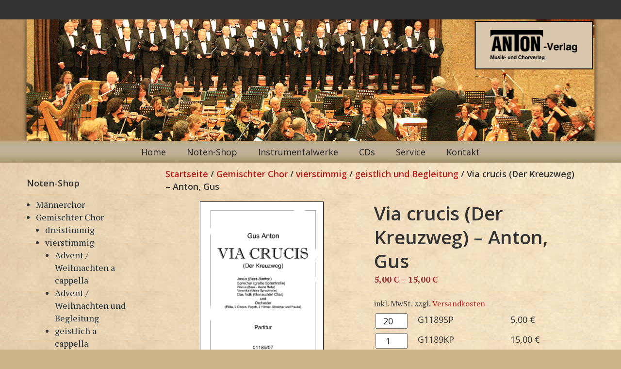

--- FILE ---
content_type: text/html; charset=UTF-8
request_url: https://anton-musikverlag.de/shop/gemischter-chor/gemischter-chor-vierstimmig/geistlich-und-begleitung-gemischter-chor-vierstimmig/via-crucis-der-kreuzweg-anton-gus/
body_size: 10400
content:
<!DOCTYPE html>
<html lang="de">
<head>
<meta charset="UTF-8">
<meta name="viewport" content="width=device-width, initial-scale=1">
<title>Via crucis (Der Kreuzweg) &#8211; Anton, Gus | Anton Verlag</title>
<link rel="profile" href="http://gmpg.org/xfn/11">
<link rel="pingback" href="https://anton-musikverlag.de/xmlrpc.php">

<meta name='robots' content='max-image-preview:large' />
<link rel='dns-prefetch' href='//fonts.googleapis.com' />
<link rel="alternate" type="application/rss+xml" title="Anton Verlag &raquo; Feed" href="https://anton-musikverlag.de/feed/" />
<link rel="alternate" type="application/rss+xml" title="Anton Verlag &raquo; Kommentar-Feed" href="https://anton-musikverlag.de/comments/feed/" />
<script type="text/javascript">
/* <![CDATA[ */
window._wpemojiSettings = {"baseUrl":"https:\/\/s.w.org\/images\/core\/emoji\/15.0.3\/72x72\/","ext":".png","svgUrl":"https:\/\/s.w.org\/images\/core\/emoji\/15.0.3\/svg\/","svgExt":".svg","source":{"concatemoji":"https:\/\/anton-musikverlag.de\/wp-includes\/js\/wp-emoji-release.min.js?ver=6.5.7"}};
/*! This file is auto-generated */
!function(i,n){var o,s,e;function c(e){try{var t={supportTests:e,timestamp:(new Date).valueOf()};sessionStorage.setItem(o,JSON.stringify(t))}catch(e){}}function p(e,t,n){e.clearRect(0,0,e.canvas.width,e.canvas.height),e.fillText(t,0,0);var t=new Uint32Array(e.getImageData(0,0,e.canvas.width,e.canvas.height).data),r=(e.clearRect(0,0,e.canvas.width,e.canvas.height),e.fillText(n,0,0),new Uint32Array(e.getImageData(0,0,e.canvas.width,e.canvas.height).data));return t.every(function(e,t){return e===r[t]})}function u(e,t,n){switch(t){case"flag":return n(e,"\ud83c\udff3\ufe0f\u200d\u26a7\ufe0f","\ud83c\udff3\ufe0f\u200b\u26a7\ufe0f")?!1:!n(e,"\ud83c\uddfa\ud83c\uddf3","\ud83c\uddfa\u200b\ud83c\uddf3")&&!n(e,"\ud83c\udff4\udb40\udc67\udb40\udc62\udb40\udc65\udb40\udc6e\udb40\udc67\udb40\udc7f","\ud83c\udff4\u200b\udb40\udc67\u200b\udb40\udc62\u200b\udb40\udc65\u200b\udb40\udc6e\u200b\udb40\udc67\u200b\udb40\udc7f");case"emoji":return!n(e,"\ud83d\udc26\u200d\u2b1b","\ud83d\udc26\u200b\u2b1b")}return!1}function f(e,t,n){var r="undefined"!=typeof WorkerGlobalScope&&self instanceof WorkerGlobalScope?new OffscreenCanvas(300,150):i.createElement("canvas"),a=r.getContext("2d",{willReadFrequently:!0}),o=(a.textBaseline="top",a.font="600 32px Arial",{});return e.forEach(function(e){o[e]=t(a,e,n)}),o}function t(e){var t=i.createElement("script");t.src=e,t.defer=!0,i.head.appendChild(t)}"undefined"!=typeof Promise&&(o="wpEmojiSettingsSupports",s=["flag","emoji"],n.supports={everything:!0,everythingExceptFlag:!0},e=new Promise(function(e){i.addEventListener("DOMContentLoaded",e,{once:!0})}),new Promise(function(t){var n=function(){try{var e=JSON.parse(sessionStorage.getItem(o));if("object"==typeof e&&"number"==typeof e.timestamp&&(new Date).valueOf()<e.timestamp+604800&&"object"==typeof e.supportTests)return e.supportTests}catch(e){}return null}();if(!n){if("undefined"!=typeof Worker&&"undefined"!=typeof OffscreenCanvas&&"undefined"!=typeof URL&&URL.createObjectURL&&"undefined"!=typeof Blob)try{var e="postMessage("+f.toString()+"("+[JSON.stringify(s),u.toString(),p.toString()].join(",")+"));",r=new Blob([e],{type:"text/javascript"}),a=new Worker(URL.createObjectURL(r),{name:"wpTestEmojiSupports"});return void(a.onmessage=function(e){c(n=e.data),a.terminate(),t(n)})}catch(e){}c(n=f(s,u,p))}t(n)}).then(function(e){for(var t in e)n.supports[t]=e[t],n.supports.everything=n.supports.everything&&n.supports[t],"flag"!==t&&(n.supports.everythingExceptFlag=n.supports.everythingExceptFlag&&n.supports[t]);n.supports.everythingExceptFlag=n.supports.everythingExceptFlag&&!n.supports.flag,n.DOMReady=!1,n.readyCallback=function(){n.DOMReady=!0}}).then(function(){return e}).then(function(){var e;n.supports.everything||(n.readyCallback(),(e=n.source||{}).concatemoji?t(e.concatemoji):e.wpemoji&&e.twemoji&&(t(e.twemoji),t(e.wpemoji)))}))}((window,document),window._wpemojiSettings);
/* ]]> */
</script>
<style id='wp-emoji-styles-inline-css' type='text/css'>

	img.wp-smiley, img.emoji {
		display: inline !important;
		border: none !important;
		box-shadow: none !important;
		height: 1em !important;
		width: 1em !important;
		margin: 0 0.07em !important;
		vertical-align: -0.1em !important;
		background: none !important;
		padding: 0 !important;
	}
</style>
<link rel='stylesheet' id='wp-block-library-css' href='https://anton-musikverlag.de/wp-includes/css/dist/block-library/style.min.css?ver=6.5.7' type='text/css' media='all' />
<style id='classic-theme-styles-inline-css' type='text/css'>
/*! This file is auto-generated */
.wp-block-button__link{color:#fff;background-color:#32373c;border-radius:9999px;box-shadow:none;text-decoration:none;padding:calc(.667em + 2px) calc(1.333em + 2px);font-size:1.125em}.wp-block-file__button{background:#32373c;color:#fff;text-decoration:none}
</style>
<style id='global-styles-inline-css' type='text/css'>
body{--wp--preset--color--black: #000000;--wp--preset--color--cyan-bluish-gray: #abb8c3;--wp--preset--color--white: #ffffff;--wp--preset--color--pale-pink: #f78da7;--wp--preset--color--vivid-red: #cf2e2e;--wp--preset--color--luminous-vivid-orange: #ff6900;--wp--preset--color--luminous-vivid-amber: #fcb900;--wp--preset--color--light-green-cyan: #7bdcb5;--wp--preset--color--vivid-green-cyan: #00d084;--wp--preset--color--pale-cyan-blue: #8ed1fc;--wp--preset--color--vivid-cyan-blue: #0693e3;--wp--preset--color--vivid-purple: #9b51e0;--wp--preset--gradient--vivid-cyan-blue-to-vivid-purple: linear-gradient(135deg,rgba(6,147,227,1) 0%,rgb(155,81,224) 100%);--wp--preset--gradient--light-green-cyan-to-vivid-green-cyan: linear-gradient(135deg,rgb(122,220,180) 0%,rgb(0,208,130) 100%);--wp--preset--gradient--luminous-vivid-amber-to-luminous-vivid-orange: linear-gradient(135deg,rgba(252,185,0,1) 0%,rgba(255,105,0,1) 100%);--wp--preset--gradient--luminous-vivid-orange-to-vivid-red: linear-gradient(135deg,rgba(255,105,0,1) 0%,rgb(207,46,46) 100%);--wp--preset--gradient--very-light-gray-to-cyan-bluish-gray: linear-gradient(135deg,rgb(238,238,238) 0%,rgb(169,184,195) 100%);--wp--preset--gradient--cool-to-warm-spectrum: linear-gradient(135deg,rgb(74,234,220) 0%,rgb(151,120,209) 20%,rgb(207,42,186) 40%,rgb(238,44,130) 60%,rgb(251,105,98) 80%,rgb(254,248,76) 100%);--wp--preset--gradient--blush-light-purple: linear-gradient(135deg,rgb(255,206,236) 0%,rgb(152,150,240) 100%);--wp--preset--gradient--blush-bordeaux: linear-gradient(135deg,rgb(254,205,165) 0%,rgb(254,45,45) 50%,rgb(107,0,62) 100%);--wp--preset--gradient--luminous-dusk: linear-gradient(135deg,rgb(255,203,112) 0%,rgb(199,81,192) 50%,rgb(65,88,208) 100%);--wp--preset--gradient--pale-ocean: linear-gradient(135deg,rgb(255,245,203) 0%,rgb(182,227,212) 50%,rgb(51,167,181) 100%);--wp--preset--gradient--electric-grass: linear-gradient(135deg,rgb(202,248,128) 0%,rgb(113,206,126) 100%);--wp--preset--gradient--midnight: linear-gradient(135deg,rgb(2,3,129) 0%,rgb(40,116,252) 100%);--wp--preset--font-size--small: 13px;--wp--preset--font-size--medium: 20px;--wp--preset--font-size--large: 36px;--wp--preset--font-size--x-large: 42px;--wp--preset--spacing--20: 0.44rem;--wp--preset--spacing--30: 0.67rem;--wp--preset--spacing--40: 1rem;--wp--preset--spacing--50: 1.5rem;--wp--preset--spacing--60: 2.25rem;--wp--preset--spacing--70: 3.38rem;--wp--preset--spacing--80: 5.06rem;--wp--preset--shadow--natural: 6px 6px 9px rgba(0, 0, 0, 0.2);--wp--preset--shadow--deep: 12px 12px 50px rgba(0, 0, 0, 0.4);--wp--preset--shadow--sharp: 6px 6px 0px rgba(0, 0, 0, 0.2);--wp--preset--shadow--outlined: 6px 6px 0px -3px rgba(255, 255, 255, 1), 6px 6px rgba(0, 0, 0, 1);--wp--preset--shadow--crisp: 6px 6px 0px rgba(0, 0, 0, 1);}:where(.is-layout-flex){gap: 0.5em;}:where(.is-layout-grid){gap: 0.5em;}body .is-layout-flex{display: flex;}body .is-layout-flex{flex-wrap: wrap;align-items: center;}body .is-layout-flex > *{margin: 0;}body .is-layout-grid{display: grid;}body .is-layout-grid > *{margin: 0;}:where(.wp-block-columns.is-layout-flex){gap: 2em;}:where(.wp-block-columns.is-layout-grid){gap: 2em;}:where(.wp-block-post-template.is-layout-flex){gap: 1.25em;}:where(.wp-block-post-template.is-layout-grid){gap: 1.25em;}.has-black-color{color: var(--wp--preset--color--black) !important;}.has-cyan-bluish-gray-color{color: var(--wp--preset--color--cyan-bluish-gray) !important;}.has-white-color{color: var(--wp--preset--color--white) !important;}.has-pale-pink-color{color: var(--wp--preset--color--pale-pink) !important;}.has-vivid-red-color{color: var(--wp--preset--color--vivid-red) !important;}.has-luminous-vivid-orange-color{color: var(--wp--preset--color--luminous-vivid-orange) !important;}.has-luminous-vivid-amber-color{color: var(--wp--preset--color--luminous-vivid-amber) !important;}.has-light-green-cyan-color{color: var(--wp--preset--color--light-green-cyan) !important;}.has-vivid-green-cyan-color{color: var(--wp--preset--color--vivid-green-cyan) !important;}.has-pale-cyan-blue-color{color: var(--wp--preset--color--pale-cyan-blue) !important;}.has-vivid-cyan-blue-color{color: var(--wp--preset--color--vivid-cyan-blue) !important;}.has-vivid-purple-color{color: var(--wp--preset--color--vivid-purple) !important;}.has-black-background-color{background-color: var(--wp--preset--color--black) !important;}.has-cyan-bluish-gray-background-color{background-color: var(--wp--preset--color--cyan-bluish-gray) !important;}.has-white-background-color{background-color: var(--wp--preset--color--white) !important;}.has-pale-pink-background-color{background-color: var(--wp--preset--color--pale-pink) !important;}.has-vivid-red-background-color{background-color: var(--wp--preset--color--vivid-red) !important;}.has-luminous-vivid-orange-background-color{background-color: var(--wp--preset--color--luminous-vivid-orange) !important;}.has-luminous-vivid-amber-background-color{background-color: var(--wp--preset--color--luminous-vivid-amber) !important;}.has-light-green-cyan-background-color{background-color: var(--wp--preset--color--light-green-cyan) !important;}.has-vivid-green-cyan-background-color{background-color: var(--wp--preset--color--vivid-green-cyan) !important;}.has-pale-cyan-blue-background-color{background-color: var(--wp--preset--color--pale-cyan-blue) !important;}.has-vivid-cyan-blue-background-color{background-color: var(--wp--preset--color--vivid-cyan-blue) !important;}.has-vivid-purple-background-color{background-color: var(--wp--preset--color--vivid-purple) !important;}.has-black-border-color{border-color: var(--wp--preset--color--black) !important;}.has-cyan-bluish-gray-border-color{border-color: var(--wp--preset--color--cyan-bluish-gray) !important;}.has-white-border-color{border-color: var(--wp--preset--color--white) !important;}.has-pale-pink-border-color{border-color: var(--wp--preset--color--pale-pink) !important;}.has-vivid-red-border-color{border-color: var(--wp--preset--color--vivid-red) !important;}.has-luminous-vivid-orange-border-color{border-color: var(--wp--preset--color--luminous-vivid-orange) !important;}.has-luminous-vivid-amber-border-color{border-color: var(--wp--preset--color--luminous-vivid-amber) !important;}.has-light-green-cyan-border-color{border-color: var(--wp--preset--color--light-green-cyan) !important;}.has-vivid-green-cyan-border-color{border-color: var(--wp--preset--color--vivid-green-cyan) !important;}.has-pale-cyan-blue-border-color{border-color: var(--wp--preset--color--pale-cyan-blue) !important;}.has-vivid-cyan-blue-border-color{border-color: var(--wp--preset--color--vivid-cyan-blue) !important;}.has-vivid-purple-border-color{border-color: var(--wp--preset--color--vivid-purple) !important;}.has-vivid-cyan-blue-to-vivid-purple-gradient-background{background: var(--wp--preset--gradient--vivid-cyan-blue-to-vivid-purple) !important;}.has-light-green-cyan-to-vivid-green-cyan-gradient-background{background: var(--wp--preset--gradient--light-green-cyan-to-vivid-green-cyan) !important;}.has-luminous-vivid-amber-to-luminous-vivid-orange-gradient-background{background: var(--wp--preset--gradient--luminous-vivid-amber-to-luminous-vivid-orange) !important;}.has-luminous-vivid-orange-to-vivid-red-gradient-background{background: var(--wp--preset--gradient--luminous-vivid-orange-to-vivid-red) !important;}.has-very-light-gray-to-cyan-bluish-gray-gradient-background{background: var(--wp--preset--gradient--very-light-gray-to-cyan-bluish-gray) !important;}.has-cool-to-warm-spectrum-gradient-background{background: var(--wp--preset--gradient--cool-to-warm-spectrum) !important;}.has-blush-light-purple-gradient-background{background: var(--wp--preset--gradient--blush-light-purple) !important;}.has-blush-bordeaux-gradient-background{background: var(--wp--preset--gradient--blush-bordeaux) !important;}.has-luminous-dusk-gradient-background{background: var(--wp--preset--gradient--luminous-dusk) !important;}.has-pale-ocean-gradient-background{background: var(--wp--preset--gradient--pale-ocean) !important;}.has-electric-grass-gradient-background{background: var(--wp--preset--gradient--electric-grass) !important;}.has-midnight-gradient-background{background: var(--wp--preset--gradient--midnight) !important;}.has-small-font-size{font-size: var(--wp--preset--font-size--small) !important;}.has-medium-font-size{font-size: var(--wp--preset--font-size--medium) !important;}.has-large-font-size{font-size: var(--wp--preset--font-size--large) !important;}.has-x-large-font-size{font-size: var(--wp--preset--font-size--x-large) !important;}
.wp-block-navigation a:where(:not(.wp-element-button)){color: inherit;}
:where(.wp-block-post-template.is-layout-flex){gap: 1.25em;}:where(.wp-block-post-template.is-layout-grid){gap: 1.25em;}
:where(.wp-block-columns.is-layout-flex){gap: 2em;}:where(.wp-block-columns.is-layout-grid){gap: 2em;}
.wp-block-pullquote{font-size: 1.5em;line-height: 1.6;}
</style>
<link rel='stylesheet' id='woocommerce-layout-css' href='https://anton-musikverlag.de/wp-content/plugins/woocommerce/assets/css/woocommerce-layout.css?ver=8.8.5' type='text/css' media='all' />
<link rel='stylesheet' id='woocommerce-smallscreen-css' href='https://anton-musikverlag.de/wp-content/plugins/woocommerce/assets/css/woocommerce-smallscreen.css?ver=8.8.5' type='text/css' media='only screen and (max-width: 768px)' />
<link rel='stylesheet' id='woocommerce-general-css' href='https://anton-musikverlag.de/wp-content/plugins/woocommerce/assets/css/woocommerce.css?ver=8.8.5' type='text/css' media='all' />
<style id='woocommerce-inline-inline-css' type='text/css'>
.woocommerce form .form-row .required { visibility: visible; }
</style>
<link rel='stylesheet' id='writ-serif-css' href='//fonts.googleapis.com/css?family=PT+Serif%3A400%2C700%2C400italic%2C700italic' type='text/css' media='all' />
<link rel='stylesheet' id='writ-style-css' href='https://anton-musikverlag.de/wp-content/themes/writ-zwei/style.css?ver=6.5.7' type='text/css' media='all' />
<link rel='stylesheet' id='woocommerce-gzd-layout-css' href='https://anton-musikverlag.de/wp-content/plugins/woocommerce-germanized/build/static/layout-styles.css?ver=3.16.5' type='text/css' media='all' />
<style id='woocommerce-gzd-layout-inline-css' type='text/css'>
.woocommerce-checkout .shop_table { background-color: #eeeeee; } .product p.deposit-packaging-type { font-size: 1.25em !important; } p.woocommerce-shipping-destination { display: none; }
                .wc-gzd-nutri-score-value-a {
                    background: url(https://anton-musikverlag.de/wp-content/plugins/woocommerce-germanized/assets/images/nutri-score-a.svg) no-repeat;
                }
                .wc-gzd-nutri-score-value-b {
                    background: url(https://anton-musikverlag.de/wp-content/plugins/woocommerce-germanized/assets/images/nutri-score-b.svg) no-repeat;
                }
                .wc-gzd-nutri-score-value-c {
                    background: url(https://anton-musikverlag.de/wp-content/plugins/woocommerce-germanized/assets/images/nutri-score-c.svg) no-repeat;
                }
                .wc-gzd-nutri-score-value-d {
                    background: url(https://anton-musikverlag.de/wp-content/plugins/woocommerce-germanized/assets/images/nutri-score-d.svg) no-repeat;
                }
                .wc-gzd-nutri-score-value-e {
                    background: url(https://anton-musikverlag.de/wp-content/plugins/woocommerce-germanized/assets/images/nutri-score-e.svg) no-repeat;
                }
            
</style>
<script type="text/javascript" src="https://anton-musikverlag.de/wp-includes/js/jquery/jquery.min.js?ver=3.7.1" id="jquery-core-js"></script>
<script type="text/javascript" src="https://anton-musikverlag.de/wp-includes/js/jquery/jquery-migrate.min.js?ver=3.4.1" id="jquery-migrate-js"></script>
<script type="text/javascript" src="https://anton-musikverlag.de/wp-content/plugins/woocommerce/assets/js/jquery-blockui/jquery.blockUI.min.js?ver=2.7.0-wc.8.8.5" id="jquery-blockui-js" defer="defer" data-wp-strategy="defer"></script>
<script type="text/javascript" id="wc-add-to-cart-js-extra">
/* <![CDATA[ */
var wc_add_to_cart_params = {"ajax_url":"\/wp-admin\/admin-ajax.php","wc_ajax_url":"\/?wc-ajax=%%endpoint%%","i18n_view_cart":"Warenkorb anzeigen","cart_url":"https:\/\/anton-musikverlag.de\/warenkorb\/","is_cart":"","cart_redirect_after_add":"no"};
/* ]]> */
</script>
<script type="text/javascript" src="https://anton-musikverlag.de/wp-content/plugins/woocommerce/assets/js/frontend/add-to-cart.min.js?ver=8.8.5" id="wc-add-to-cart-js" defer="defer" data-wp-strategy="defer"></script>
<script type="text/javascript" id="wc-single-product-js-extra">
/* <![CDATA[ */
var wc_single_product_params = {"i18n_required_rating_text":"Bitte w\u00e4hle eine Bewertung","review_rating_required":"yes","flexslider":{"rtl":false,"animation":"slide","smoothHeight":true,"directionNav":false,"controlNav":"thumbnails","slideshow":false,"animationSpeed":500,"animationLoop":false,"allowOneSlide":false},"zoom_enabled":"","zoom_options":[],"photoswipe_enabled":"","photoswipe_options":{"shareEl":false,"closeOnScroll":false,"history":false,"hideAnimationDuration":0,"showAnimationDuration":0},"flexslider_enabled":""};
/* ]]> */
</script>
<script type="text/javascript" src="https://anton-musikverlag.de/wp-content/plugins/woocommerce/assets/js/frontend/single-product.min.js?ver=8.8.5" id="wc-single-product-js" defer="defer" data-wp-strategy="defer"></script>
<script type="text/javascript" src="https://anton-musikverlag.de/wp-content/plugins/woocommerce/assets/js/js-cookie/js.cookie.min.js?ver=2.1.4-wc.8.8.5" id="js-cookie-js" defer="defer" data-wp-strategy="defer"></script>
<script type="text/javascript" id="woocommerce-js-extra">
/* <![CDATA[ */
var woocommerce_params = {"ajax_url":"\/wp-admin\/admin-ajax.php","wc_ajax_url":"\/?wc-ajax=%%endpoint%%"};
/* ]]> */
</script>
<script type="text/javascript" src="https://anton-musikverlag.de/wp-content/plugins/woocommerce/assets/js/frontend/woocommerce.min.js?ver=8.8.5" id="woocommerce-js" defer="defer" data-wp-strategy="defer"></script>
<script type="text/javascript" id="wc-gzd-unit-price-observer-queue-js-extra">
/* <![CDATA[ */
var wc_gzd_unit_price_observer_queue_params = {"ajax_url":"\/wp-admin\/admin-ajax.php","wc_ajax_url":"\/?wc-ajax=%%endpoint%%","refresh_unit_price_nonce":"bbc9ad2de6"};
/* ]]> */
</script>
<script type="text/javascript" src="https://anton-musikverlag.de/wp-content/plugins/woocommerce-germanized/build/static/unit-price-observer-queue.js?ver=3.16.5" id="wc-gzd-unit-price-observer-queue-js" defer="defer" data-wp-strategy="defer"></script>
<script type="text/javascript" src="https://anton-musikverlag.de/wp-content/plugins/woocommerce/assets/js/accounting/accounting.min.js?ver=0.4.2" id="accounting-js"></script>
<script type="text/javascript" id="wc-gzd-unit-price-observer-js-extra">
/* <![CDATA[ */
var wc_gzd_unit_price_observer_params = {"wrapper":".product","price_selector":{"p.price":{"is_total_price":false,"is_primary_selector":true,"quantity_selector":""}},"replace_price":"1","product_id":"3723","price_decimal_sep":",","price_thousand_sep":".","qty_selector":"input.quantity, input.qty","refresh_on_load":""};
/* ]]> */
</script>
<script type="text/javascript" src="https://anton-musikverlag.de/wp-content/plugins/woocommerce-germanized/build/static/unit-price-observer.js?ver=3.16.5" id="wc-gzd-unit-price-observer-js" defer="defer" data-wp-strategy="defer"></script>
<link rel="https://api.w.org/" href="https://anton-musikverlag.de/wp-json/" /><link rel="alternate" type="application/json" href="https://anton-musikverlag.de/wp-json/wp/v2/product/3723" /><link rel="EditURI" type="application/rsd+xml" title="RSD" href="https://anton-musikverlag.de/xmlrpc.php?rsd" />
<meta name="generator" content="WordPress 6.5.7" />
<meta name="generator" content="WooCommerce 8.8.5" />
<link rel="canonical" href="https://anton-musikverlag.de/shop/gemischter-chor/gemischter-chor-vierstimmig/geistlich-und-begleitung-gemischter-chor-vierstimmig/via-crucis-der-kreuzweg-anton-gus/" />
<link rel='shortlink' href='https://anton-musikverlag.de/?p=3723' />
<link rel="alternate" type="application/json+oembed" href="https://anton-musikverlag.de/wp-json/oembed/1.0/embed?url=https%3A%2F%2Fanton-musikverlag.de%2Fshop%2Fgemischter-chor%2Fgemischter-chor-vierstimmig%2Fgeistlich-und-begleitung-gemischter-chor-vierstimmig%2Fvia-crucis-der-kreuzweg-anton-gus%2F" />
<link rel="alternate" type="text/xml+oembed" href="https://anton-musikverlag.de/wp-json/oembed/1.0/embed?url=https%3A%2F%2Fanton-musikverlag.de%2Fshop%2Fgemischter-chor%2Fgemischter-chor-vierstimmig%2Fgeistlich-und-begleitung-gemischter-chor-vierstimmig%2Fvia-crucis-der-kreuzweg-anton-gus%2F&#038;format=xml" />
	<noscript><style>.woocommerce-product-gallery{ opacity: 1 !important; }</style></noscript>
		<style type="text/css" id="writ-header-css">
			.site-branding {
			background: url(https://anton-musikverlag.de/wp-content/uploads/2016/06/konzert-1230.png) no-repeat scroll top;
			background-size: 1200px 250px;
		}
			.site-title,
		.site-description {
			position: absolute;
			clip: rect(1px, 1px, 1px, 1px);
		}
		</style>
	<style type="text/css" id="custom-background-css">
body.custom-background { background-image: url("https://anton-musikverlag.de/wp-content/uploads/2017/07/bg-1.png"); background-position: left top; background-size: auto; background-repeat: repeat; background-attachment: scroll; }
</style>
	<link rel="icon" href="https://anton-musikverlag.de/wp-content/uploads/2016/10/cropped-Anton-32x32.png" sizes="32x32" />
<link rel="icon" href="https://anton-musikverlag.de/wp-content/uploads/2016/10/cropped-Anton-192x192.png" sizes="192x192" />
<link rel="apple-touch-icon" href="https://anton-musikverlag.de/wp-content/uploads/2016/10/cropped-Anton-180x180.png" />
<meta name="msapplication-TileImage" content="https://anton-musikverlag.de/wp-content/uploads/2016/10/cropped-Anton-270x270.png" />
</head>

<body class="product-template-default single single-product postid-3723 custom-background theme-writ-alt woocommerce woocommerce-page woocommerce-no-js">
	<header id="headerum">
		<nav id="site-navigation" class="navbar" role="navigation">
				</nav>
</header>
	<header id="masthead" class="site-header" role="banner">
		<div class="site-branding">
			<h1 class="site-title"><a href="https://anton-musikverlag.de/" rel="home">Anton Verlag</a></h1>
			<h2 class="site-description">Musik- und Chorverlag</h2>
		</div>

		<nav id="site-navigation" class="main-navigation" role="navigation">
			<h1 class="menu-toggle">Menü</h1>
			<a class="skip-link screen-reader-text" href="#content">Zum Inhalt springen</a>

			<div class="menu-oben-container"><ul id="menu-oben" class="menu"><li id="menu-item-11" class="menu-item menu-item-type-post_type menu-item-object-page menu-item-home menu-item-11"><a href="https://anton-musikverlag.de/">Home</a></li>
<li id="menu-item-112" class="menu-item menu-item-type-post_type menu-item-object-page current_page_parent menu-item-112"><a href="https://anton-musikverlag.de/noten-shop/">Noten-Shop</a></li>
<li id="menu-item-100" class="menu-item menu-item-type-post_type menu-item-object-page menu-item-100"><a href="https://anton-musikverlag.de/instrumentalwerke/">Instrumentalwerke</a></li>
<li id="menu-item-59" class="menu-item menu-item-type-post_type menu-item-object-page menu-item-59"><a href="https://anton-musikverlag.de/cd-erscheinungen/">CDs</a></li>
<li id="menu-item-101" class="menu-item menu-item-type-post_type menu-item-object-page menu-item-101"><a href="https://anton-musikverlag.de/service/">Service</a></li>
<li id="menu-item-12" class="menu-item menu-item-type-post_type menu-item-object-page menu-item-12"><a href="https://anton-musikverlag.de/impressum/">Kontakt</a></li>
</ul></div>		</nav><!-- #site-navigation -->
	</header><!-- #masthead -->
        <div id="shoppage">
        <div id="tertiary" class="widget-area sidebar-widget-area">
		<div class="sidebar-widgets">
		<aside id="woocommerce_product_categories-3" class="widget woocommerce widget_product_categories"><h3 class="widget-title">Noten-Shop</h3><ul class="product-categories"><li class="cat-item cat-item-27"><a href="https://anton-musikverlag.de/noten-shop/maennerchor/">Männerchor</a></li>
<li class="cat-item cat-item-29 cat-parent current-cat-parent"><a href="https://anton-musikverlag.de/noten-shop/gemischter-chor/">Gemischter Chor</a><ul class='children'>
<li class="cat-item cat-item-38"><a href="https://anton-musikverlag.de/noten-shop/gemischter-chor/gemischter-chor-dreistimmig/">dreistimmig</a></li>
<li class="cat-item cat-item-37 cat-parent current-cat-parent"><a href="https://anton-musikverlag.de/noten-shop/gemischter-chor/gemischter-chor-vierstimmig/">vierstimmig</a>	<ul class='children'>
<li class="cat-item cat-item-83"><a href="https://anton-musikverlag.de/noten-shop/gemischter-chor/gemischter-chor-vierstimmig/adventweihnachten-a-cappella-gemischter-chor-vierstimmig/">Advent / Weihnachten a cappella</a></li>
<li class="cat-item cat-item-84"><a href="https://anton-musikverlag.de/noten-shop/gemischter-chor/gemischter-chor-vierstimmig/adventweihnachten-und-begleitung-gemischter-chor-vierstimmig/">Advent / Weihnachten und Begleitung</a></li>
<li class="cat-item cat-item-77"><a href="https://anton-musikverlag.de/noten-shop/gemischter-chor/gemischter-chor-vierstimmig/geistlich-a-cappella-gemischter-chor-vierstimmig/">geistlich a cappella</a></li>
<li class="cat-item cat-item-78 current-cat"><a href="https://anton-musikverlag.de/noten-shop/gemischter-chor/gemischter-chor-vierstimmig/geistlich-und-begleitung-gemischter-chor-vierstimmig/">geistlich und Begleitung</a></li>
<li class="cat-item cat-item-81"><a href="https://anton-musikverlag.de/noten-shop/gemischter-chor/gemischter-chor-vierstimmig/operoperette-a-cappella-gemischter-chor-vierstimmig/">Oper/Operette a cappella</a></li>
<li class="cat-item cat-item-82"><a href="https://anton-musikverlag.de/noten-shop/gemischter-chor/gemischter-chor-vierstimmig/operoperette-und-begleitung-gemischter-chor-vierstimmig/">Oper/Operette und Begleitung</a></li>
<li class="cat-item cat-item-79"><a href="https://anton-musikverlag.de/noten-shop/gemischter-chor/gemischter-chor-vierstimmig/weltlich-a-cappella-gemischter-chor-vierstimmig/">weltlich a cappella</a></li>
<li class="cat-item cat-item-80"><a href="https://anton-musikverlag.de/noten-shop/gemischter-chor/gemischter-chor-vierstimmig/weltlich-und-begleitung-gemischter-chor-vierstimmig/">weltlich und Begleitung</a></li>
	</ul>
</li>
</ul>
</li>
<li class="cat-item cat-item-28"><a href="https://anton-musikverlag.de/noten-shop/frauenchor/">Frauenchor</a></li>
<li class="cat-item cat-item-30"><a href="https://anton-musikverlag.de/noten-shop/instrumentalwerke/">Instrumentalwerke</a></li>
</ul></aside><aside id="nav_menu-3" class="widget widget_nav_menu"><div class="menu-service-links-container"><ul id="menu-service-links" class="menu"><li id="menu-item-164" class="menu-item menu-item-type-post_type menu-item-object-page menu-item-164"><a href="https://anton-musikverlag.de/mein-konto/">Mein Konto</a></li>
<li id="menu-item-165" class="menu-item menu-item-type-post_type menu-item-object-page menu-item-165"><a href="https://anton-musikverlag.de/warenkorb/">Warenkorb</a></li>
<li id="menu-item-166" class="menu-item menu-item-type-post_type menu-item-object-page menu-item-166"><a href="https://anton-musikverlag.de/agb/">AGB</a></li>
<li id="menu-item-167" class="menu-item menu-item-type-post_type menu-item-object-page menu-item-167"><a href="https://anton-musikverlag.de/versandkosten/">Versandkosten</a></li>
<li id="menu-item-168" class="menu-item menu-item-type-post_type menu-item-object-page menu-item-168"><a href="https://anton-musikverlag.de/datenschutzerklaerung/">Datenschutz</a></li>
<li id="menu-item-169" class="menu-item menu-item-type-post_type menu-item-object-page menu-item-169"><a href="https://anton-musikverlag.de/impressum/">Impressum</a></li>
</ul></div></aside><aside id="text-2" class="widget widget_text"><h3 class="widget-title">Wir helfen Ihnen gerne&#8230;</h3>			<div class="textwidget">Für Fragen rund um unser Angebot stehen wir Ihnen gerne zur Verfügung:
<br><br>
<strong>Telefon: 02261 / 23 44 7<br>
<a href="mailto:info@anton-verlag.de">info@anton-verlag.de</a>
<br><br>
<img src="/wp-content/uploads/2016/05/klavier.png"></div>
		</aside>	</div>
	</div>
	<div id="primary" class="content-area"><main id="main" class="site-main" role="main"><nav class="woocommerce-breadcrumb" aria-label="Breadcrumb"><a href="https://anton-musikverlag.de">Startseite</a>&nbsp;&#47;&nbsp;<a href="https://anton-musikverlag.de/noten-shop/gemischter-chor/">Gemischter Chor</a>&nbsp;&#47;&nbsp;<a href="https://anton-musikverlag.de/noten-shop/gemischter-chor/gemischter-chor-vierstimmig/">vierstimmig</a>&nbsp;&#47;&nbsp;<a href="https://anton-musikverlag.de/noten-shop/gemischter-chor/gemischter-chor-vierstimmig/geistlich-und-begleitung-gemischter-chor-vierstimmig/">geistlich und Begleitung</a>&nbsp;&#47;&nbsp;Via crucis (Der Kreuzweg) &#8211; Anton, Gus</nav>
		
			<div class="woocommerce-notices-wrapper"></div><div id="product-3723" class="product type-product post-3723 status-publish first instock product_cat-geistlich-und-begleitung-gemischter-chor-vierstimmig product_tag-karfreitag product_tag-kreuzweg product_tag-passion has-post-thumbnail taxable shipping-taxable product-type-grouped">

	<div class="woocommerce-product-gallery woocommerce-product-gallery--with-images woocommerce-product-gallery--columns-4 images" data-columns="4" style="opacity: 0; transition: opacity .25s ease-in-out;">
	<div class="woocommerce-product-gallery__wrapper">
<a class="link-to-pdf" href="https://anton-musikverlag.de/wp-content/uploads/2016/08/G1189KP.pdf" title="G1189KP" target="_blank"><img width="300" height="424" src="https://anton-musikverlag.de/wp-content/uploads/2016/08/G1189KP-pdf-300x424.png" class="attachment-post-thumbnail size-post-thumbnail thumb-of-pdf wp-post-image" alt="thumbnail of G1189KP" decoding="async" srcset="https://anton-musikverlag.de/wp-content/uploads/2016/08/G1189KP-pdf-300x424.png 300w, https://anton-musikverlag.de/wp-content/uploads/2016/08/G1189KP-pdf-180x255.png 180w, https://anton-musikverlag.de/wp-content/uploads/2016/08/G1189KP-pdf-360x509.png 360w, https://anton-musikverlag.de/wp-content/uploads/2016/08/G1189KP-pdf-127x180.png 127w, https://anton-musikverlag.de/wp-content/uploads/2016/08/G1189KP-pdf-255x360.png 255w, https://anton-musikverlag.de/wp-content/uploads/2016/08/G1189KP-pdf.png 724w" sizes="(max-width: 300px) 100vw, 300px" /></a>
	</div>
</div>

	<div class="summary entry-summary">
		<h1 class="product_title entry-title">Via crucis (Der Kreuzweg) &#8211; Anton, Gus</h1><p class="price"><span class="woocommerce-Price-amount amount"><bdi>5,00&nbsp;<span class="woocommerce-Price-currencySymbol">&euro;</span></bdi></span> &ndash; <span class="woocommerce-Price-amount amount"><bdi>15,00&nbsp;<span class="woocommerce-Price-currencySymbol">&euro;</span></bdi></span></p>


<div class="legal-price-info">
	<p class="wc-gzd-additional-info">
					<span class="wc-gzd-additional-info tax-info">inkl. MwSt.</span>
							<span class="wc-gzd-additional-info shipping-costs-info">zzgl. <a href="https://anton-musikverlag.de/versandkosten/" target="_blank">Versandkosten</a></span>
			</p>
</div>




<form class="cart grouped_form" action="https://anton-musikverlag.de/shop/gemischter-chor/gemischter-chor-vierstimmig/geistlich-und-begleitung-gemischter-chor-vierstimmig/via-crucis-der-kreuzweg-anton-gus/" method="post" enctype='multipart/form-data'>
	<table cellspacing="0" class="woocommerce-grouped-product-list group_table">
		<tbody>
			<tr id="product-3727" class="woocommerce-grouped-product-list-item product type-product post-3727 status-publish instock product_cat-geistlich-und-begleitung-gemischter-chor-vierstimmig product_tag-karfreitag product_tag-kreuzweg product_tag-passion has-post-thumbnail taxable shipping-taxable purchasable product-type-simple"><td class="woocommerce-grouped-product-list-item__quantity"><div class="quantity">
		<label class="screen-reader-text" for="quantity_696f2970140da">G1189SP Menge</label>
	<input
		type="number"
				id="quantity_696f2970140da"
		class="input-text qty text"
		name="quantity[3727]"
		value="20"
		aria-label="Produktmenge"
		size="4"
		min="20"
		max=""
					step="1"
			placeholder="0"
			inputmode="numeric"
			autocomplete="off"
			/>
	</div>
</td><td class="woocommerce-grouped-product-list-item__label"><label for="product-3727">G1189SP</label></td><td class="woocommerce-grouped-product-list-item__price"><span class="woocommerce-Price-amount amount"><bdi>5,00&nbsp;<span class="woocommerce-Price-currencySymbol">&euro;</span></bdi></span>




</td></tr><tr id="product-3726" class="woocommerce-grouped-product-list-item product type-product post-3726 status-publish instock product_cat-geistlich-und-begleitung-gemischter-chor-vierstimmig product_tag-karfreitag product_tag-kreuzweg product_tag-passion has-post-thumbnail taxable shipping-taxable purchasable product-type-simple"><td class="woocommerce-grouped-product-list-item__quantity"><div class="quantity">
		<label class="screen-reader-text" for="quantity_696f2970158d5">G1189KP Menge</label>
	<input
		type="number"
				id="quantity_696f2970158d5"
		class="input-text qty text"
		name="quantity[3726]"
		value="1"
		aria-label="Produktmenge"
		size="4"
		min="1"
		max=""
					step="1"
			placeholder="0"
			inputmode="numeric"
			autocomplete="off"
			/>
	</div>
</td><td class="woocommerce-grouped-product-list-item__label"><label for="product-3726">G1189KP</label></td><td class="woocommerce-grouped-product-list-item__price"><span class="woocommerce-Price-amount amount"><bdi>15,00&nbsp;<span class="woocommerce-Price-currencySymbol">&euro;</span></bdi></span>




</td></tr>		</tbody>
	</table>

	<input type="hidden" name="add-to-cart" value="3723" />

	
		
		<button type="submit" class="single_add_to_cart_button button alt">In den Warenkorb</button>

		
	</form>

<div class="product_meta">

	
	
		<span class="sku_wrapper">Artikelnummer: <span class="sku">G1189</span></span>

	
	<span class="posted_in">Kategorie: <a href="https://anton-musikverlag.de/noten-shop/gemischter-chor/gemischter-chor-vierstimmig/geistlich-und-begleitung-gemischter-chor-vierstimmig/" rel="tag">geistlich und Begleitung</a></span>
	<span class="tagged_as">Schlagwörter: <a href="https://anton-musikverlag.de/noten-shop-tag/karfreitag/" rel="tag">Karfreitag</a>, <a href="https://anton-musikverlag.de/noten-shop-tag/kreuzweg/" rel="tag">Kreuzweg</a>, <a href="https://anton-musikverlag.de/noten-shop-tag/passion/" rel="tag">Passion</a></span>
	
</div>
	</div>

	
	<div class="woocommerce-tabs wc-tabs-wrapper">
		<ul class="tabs wc-tabs" role="tablist">
							<li class="description_tab" id="tab-title-description" role="tab" aria-controls="tab-description">
					<a href="#tab-description">
						Beschreibung					</a>
				</li>
					</ul>
					<div class="woocommerce-Tabs-panel woocommerce-Tabs-panel--description panel entry-content wc-tab" id="tab-description" role="tabpanel" aria-labelledby="tab-title-description">
				
	<h2>Beschreibung</h2>

<p>mit Bariton-Solo, Sprecher und Orchester<br />
Orchestermaterial auf Anfrage</p>
			</div>
		
			</div>


	<section class="related products">

					<h2>Ähnliche Produkte</h2>
				
		<ul class="products columns-4">

			
					<li class="product type-product post-4142 status-publish first instock product_cat-geistlich-und-begleitung-gemischter-chor-vierstimmig has-post-thumbnail taxable shipping-taxable purchasable product-type-simple">
	<a href="https://anton-musikverlag.de/shop/gemischter-chor/gemischter-chor-vierstimmig/geistlich-und-begleitung-gemischter-chor-vierstimmig/leih-aus-deines-himmels-hoehen-gluck-chr-w-2/" class="woocommerce-LoopProduct-link woocommerce-loop-product__link"><img width="180" height="255" src="https://anton-musikverlag.de/wp-content/uploads/2016/08/G1097-pdf-180x255.png" class="attachment-woocommerce_thumbnail size-woocommerce_thumbnail thumb-of-pdf" alt="thumbnail of G1097" decoding="async" srcset="https://anton-musikverlag.de/wp-content/uploads/2016/08/G1097-pdf-180x255.png 180w, https://anton-musikverlag.de/wp-content/uploads/2016/08/G1097-pdf-360x509.png 360w, https://anton-musikverlag.de/wp-content/uploads/2016/08/G1097-pdf-127x180.png 127w, https://anton-musikverlag.de/wp-content/uploads/2016/08/G1097-pdf-255x360.png 255w, https://anton-musikverlag.de/wp-content/uploads/2016/08/G1097-pdf.png 724w, https://anton-musikverlag.de/wp-content/uploads/2016/08/G1097-pdf-300x424.png 300w" sizes="(max-width: 180px) 100vw, 180px" /><h2 class="woocommerce-loop-product__title">Leih aus deines Himmels Höhen &#8211; Gluck, Chr. W.</h2>
	<span class="price"><span class="woocommerce-Price-amount amount"><bdi>2,50&nbsp;<span class="woocommerce-Price-currencySymbol">&euro;</span></bdi></span></span>



</a>
<a data-quantity="20" href="?add-to-cart=4142" data-quantity="1" class="button product_type_simple add_to_cart_button ajax_add_to_cart" data-product_id="4142" data-product_sku="G1097" aria-label="In den Warenkorb legen: „Leih aus deines Himmels Höhen - Gluck, Chr. W.“" aria-describedby="" rel="nofollow">In den Warenkorb</a></li>

			
					<li class="product type-product post-5323 status-publish instock product_cat-geistlich-und-begleitung-gemischter-chor-vierstimmig product_tag-heilig product_tag-liturgie product_tag-messe has-post-thumbnail taxable shipping-taxable purchasable product-type-simple">
	<a href="https://anton-musikverlag.de/shop/gemischter-chor/gemischter-chor-vierstimmig/geistlich-und-begleitung-gemischter-chor-vierstimmig/sanctus-sanctus-g-anton-gus/" class="woocommerce-LoopProduct-link woocommerce-loop-product__link"><img width="180" height="255" src="https://anton-musikverlag.de/wp-content/uploads/2016/08/G806-pdf-180x255.png" class="attachment-woocommerce_thumbnail size-woocommerce_thumbnail thumb-of-pdf" alt="thumbnail of G806" decoding="async" loading="lazy" srcset="https://anton-musikverlag.de/wp-content/uploads/2016/08/G806-pdf-180x255.png 180w, https://anton-musikverlag.de/wp-content/uploads/2016/08/G806-pdf-360x509.png 360w, https://anton-musikverlag.de/wp-content/uploads/2016/08/G806-pdf-127x180.png 127w, https://anton-musikverlag.de/wp-content/uploads/2016/08/G806-pdf-255x360.png 255w, https://anton-musikverlag.de/wp-content/uploads/2016/08/G806-pdf.png 724w, https://anton-musikverlag.de/wp-content/uploads/2016/08/G806-pdf-300x424.png 300w" sizes="(max-width: 180px) 100vw, 180px" /><h2 class="woocommerce-loop-product__title">Sanctus, Sanctus (G) &#8211; Anton, Gus</h2>
	<span class="price"><span class="woocommerce-Price-amount amount"><bdi>1,50&nbsp;<span class="woocommerce-Price-currencySymbol">&euro;</span></bdi></span></span>



</a>
<a data-quantity="20" href="?add-to-cart=5323" data-quantity="1" class="button product_type_simple add_to_cart_button ajax_add_to_cart" data-product_id="5323" data-product_sku="G806" aria-label="In den Warenkorb legen: „Sanctus, Sanctus (G) - Anton, Gus“" aria-describedby="" rel="nofollow">In den Warenkorb</a></li>

			
					<li class="product type-product post-5332 status-publish instock product_cat-geistlich-und-begleitung-gemischter-chor-vierstimmig has-post-thumbnail taxable shipping-taxable product-type-grouped">
	<a href="https://anton-musikverlag.de/shop/gemischter-chor/gemischter-chor-vierstimmig/geistlich-und-begleitung-gemischter-chor-vierstimmig/troestet-mein-volk-g-anton-gus/" class="woocommerce-LoopProduct-link woocommerce-loop-product__link"><img width="180" height="255" src="https://anton-musikverlag.de/wp-content/uploads/2016/08/G803KP-pdf-180x255.png" class="attachment-woocommerce_thumbnail size-woocommerce_thumbnail thumb-of-pdf" alt="thumbnail of G803KP" decoding="async" loading="lazy" srcset="https://anton-musikverlag.de/wp-content/uploads/2016/08/G803KP-pdf-180x255.png 180w, https://anton-musikverlag.de/wp-content/uploads/2016/08/G803KP-pdf-360x509.png 360w, https://anton-musikverlag.de/wp-content/uploads/2016/08/G803KP-pdf-127x180.png 127w, https://anton-musikverlag.de/wp-content/uploads/2016/08/G803KP-pdf-255x360.png 255w, https://anton-musikverlag.de/wp-content/uploads/2016/08/G803KP-pdf.png 724w, https://anton-musikverlag.de/wp-content/uploads/2016/08/G803KP-pdf-300x424.png 300w" sizes="(max-width: 180px) 100vw, 180px" /><h2 class="woocommerce-loop-product__title">Tröstet mein Volk (G) &#8211; Anton, Gus</h2>
	<span class="price"><span class="woocommerce-Price-amount amount"><bdi>1,25&nbsp;<span class="woocommerce-Price-currencySymbol">&euro;</span></bdi></span> &ndash; <span class="woocommerce-Price-amount amount"><bdi>4,10&nbsp;<span class="woocommerce-Price-currencySymbol">&euro;</span></bdi></span></span>



</a>
<a href="https://anton-musikverlag.de/shop/gemischter-chor/gemischter-chor-vierstimmig/geistlich-und-begleitung-gemischter-chor-vierstimmig/troestet-mein-volk-g-anton-gus/" data-quantity="1" class="button product_type_grouped" data-product_id="5332" data-product_sku="G803" aria-label="Zeige Produkte in der „Tröstet mein Volk (G) - Anton, Gus“ Gruppe" aria-describedby="" rel="nofollow">Produkte anzeigen</a></li>

			
					<li class="product type-product post-5106 status-publish last instock product_cat-geistlich-und-begleitung-gemischter-chor-vierstimmig has-post-thumbnail taxable shipping-taxable purchasable product-type-simple">
	<a href="https://anton-musikverlag.de/shop/gemischter-chor/gemischter-chor-vierstimmig/geistlich-und-begleitung-gemischter-chor-vierstimmig/herr-lass-uns-gnaedig-bestehen-g-anton-gus/" class="woocommerce-LoopProduct-link woocommerce-loop-product__link"><img width="180" height="255" src="https://anton-musikverlag.de/wp-content/uploads/2016/08/G860-pdf-180x255.png" class="attachment-woocommerce_thumbnail size-woocommerce_thumbnail thumb-of-pdf" alt="thumbnail of G860" decoding="async" loading="lazy" srcset="https://anton-musikverlag.de/wp-content/uploads/2016/08/G860-pdf-180x255.png 180w, https://anton-musikverlag.de/wp-content/uploads/2016/08/G860-pdf-360x509.png 360w, https://anton-musikverlag.de/wp-content/uploads/2016/08/G860-pdf-127x180.png 127w, https://anton-musikverlag.de/wp-content/uploads/2016/08/G860-pdf-255x360.png 255w, https://anton-musikverlag.de/wp-content/uploads/2016/08/G860-pdf.png 724w, https://anton-musikverlag.de/wp-content/uploads/2016/08/G860-pdf-300x424.png 300w" sizes="(max-width: 180px) 100vw, 180px" /><h2 class="woocommerce-loop-product__title">Herr, lass uns gnädig bestehen (G) &#8211; Anton, Gus</h2>
	<span class="price"><span class="woocommerce-Price-amount amount"><bdi>1,30&nbsp;<span class="woocommerce-Price-currencySymbol">&euro;</span></bdi></span></span>



</a>
<a data-quantity="20" href="?add-to-cart=5106" data-quantity="1" class="button product_type_simple add_to_cart_button ajax_add_to_cart" data-product_id="5106" data-product_sku="G860" aria-label="In den Warenkorb legen: „Herr, lass uns gnädig bestehen (G) - Anton, Gus“" aria-describedby="" rel="nofollow">In den Warenkorb</a></li>

			
		</ul>

	</section>
	</div>


		
	</main></div>
</div>
<div id="footer" class="footer-elements">

<div id="secondary" class="widget-area footer-widget-area" role="complementary">
<div class="first footer-widgets">
  </div>
<div class="second footer-widgets">
  </div>
<div class="third footer-widgets">
</div>
</div><!-- #secondary -->
<div id="footer-credits">
	<footer id="colophon" class="site-footer" role="contentinfo">
		<div class="site-info">
						<a href="http://wordpress.org/" title="A Semantic Personal Publishing Platform" rel="generator">Proudly powered by WordPress</a>
			<span class="sep">  &#8226; </span>
			Theme: Writ by <a href="http://gauravtiwari.org/" rel="designer">Gaurav Tiwari</a>.		</div><!-- .site-info -->
	</footer><!-- #colophon -->
</div><!-- #footer-credits -->
</div> <!-- #footer -->


	<p class="footer-info vat-info">Alle Preise inkl. der gesetzlichen MwSt.</p>
<script type="application/ld+json">{"@context":"https:\/\/schema.org\/","@graph":[{"@context":"https:\/\/schema.org\/","@type":"BreadcrumbList","itemListElement":[{"@type":"ListItem","position":1,"item":{"name":"Startseite","@id":"https:\/\/anton-musikverlag.de"}},{"@type":"ListItem","position":2,"item":{"name":"Gemischter Chor","@id":"https:\/\/anton-musikverlag.de\/noten-shop\/gemischter-chor\/"}},{"@type":"ListItem","position":3,"item":{"name":"vierstimmig","@id":"https:\/\/anton-musikverlag.de\/noten-shop\/gemischter-chor\/gemischter-chor-vierstimmig\/"}},{"@type":"ListItem","position":4,"item":{"name":"geistlich und Begleitung","@id":"https:\/\/anton-musikverlag.de\/noten-shop\/gemischter-chor\/gemischter-chor-vierstimmig\/geistlich-und-begleitung-gemischter-chor-vierstimmig\/"}},{"@type":"ListItem","position":5,"item":{"name":"Via crucis (Der Kreuzweg) &amp;#8211; Anton, Gus","@id":"https:\/\/anton-musikverlag.de\/shop\/gemischter-chor\/gemischter-chor-vierstimmig\/geistlich-und-begleitung-gemischter-chor-vierstimmig\/via-crucis-der-kreuzweg-anton-gus\/"}}]},{"@context":"https:\/\/schema.org\/","@type":"Product","@id":"https:\/\/anton-musikverlag.de\/shop\/gemischter-chor\/gemischter-chor-vierstimmig\/geistlich-und-begleitung-gemischter-chor-vierstimmig\/via-crucis-der-kreuzweg-anton-gus\/#product","name":"Via crucis (Der Kreuzweg) - Anton, Gus","url":"https:\/\/anton-musikverlag.de\/shop\/gemischter-chor\/gemischter-chor-vierstimmig\/geistlich-und-begleitung-gemischter-chor-vierstimmig\/via-crucis-der-kreuzweg-anton-gus\/","description":"mit Bariton-Solo, Sprecher und Orchester\r\nOrchestermaterial auf Anfrage","image":"https:\/\/anton-musikverlag.de\/wp-content\/uploads\/2016\/08\/G1189KP-pdf.png","sku":"G1189","offers":[{"@type":"Offer","price":"5.00","priceValidUntil":"2027-12-31","priceSpecification":{"price":"5.00","priceCurrency":"EUR","valueAddedTaxIncluded":"true"},"priceCurrency":"EUR","availability":"http:\/\/schema.org\/InStock","url":"https:\/\/anton-musikverlag.de\/shop\/gemischter-chor\/gemischter-chor-vierstimmig\/geistlich-und-begleitung-gemischter-chor-vierstimmig\/via-crucis-der-kreuzweg-anton-gus\/","seller":{"@type":"Organization","name":"Anton Verlag","url":"https:\/\/anton-musikverlag.de"}}]}]}</script>	<script type='text/javascript'>
		(function () {
			var c = document.body.className;
			c = c.replace(/woocommerce-no-js/, 'woocommerce-js');
			document.body.className = c;
		})();
	</script>
	<link rel='stylesheet' id='wc-blocks-style-css' href='https://anton-musikverlag.de/wp-content/plugins/woocommerce/assets/client/blocks/wc-blocks.css?ver=wc-8.8.5' type='text/css' media='all' />
<script type="text/javascript" src="https://anton-musikverlag.de/wp-content/plugins/woocommerce/assets/js/sourcebuster/sourcebuster.min.js?ver=8.8.5" id="sourcebuster-js-js"></script>
<script type="text/javascript" id="wc-order-attribution-js-extra">
/* <![CDATA[ */
var wc_order_attribution = {"params":{"lifetime":1.0e-5,"session":30,"ajaxurl":"https:\/\/anton-musikverlag.de\/wp-admin\/admin-ajax.php","prefix":"wc_order_attribution_","allowTracking":true},"fields":{"source_type":"current.typ","referrer":"current_add.rf","utm_campaign":"current.cmp","utm_source":"current.src","utm_medium":"current.mdm","utm_content":"current.cnt","utm_id":"current.id","utm_term":"current.trm","session_entry":"current_add.ep","session_start_time":"current_add.fd","session_pages":"session.pgs","session_count":"udata.vst","user_agent":"udata.uag"}};
/* ]]> */
</script>
<script type="text/javascript" src="https://anton-musikverlag.de/wp-content/plugins/woocommerce/assets/js/frontend/order-attribution.min.js?ver=8.8.5" id="wc-order-attribution-js"></script>
<script type="text/javascript" src="https://anton-musikverlag.de/wp-content/themes/writ-alt/js/skip-link-focus-fix.js?ver=20130728" id="writ-skip-link-focus-fix-js"></script>
<script type="text/javascript" src="https://anton-musikverlag.de/wp-content/themes/writ-alt/js/navigation.js?ver=20130728" id="writ-navigation-js"></script>
<script type="text/javascript" src="https://anton-musikverlag.de/wp-content/themes/writ-alt/js/keyboard-accessible-navigation.js?ver=20130729" id="writ-keyboard-accessible-navigation-js"></script>
<!-- WooCommerce JavaScript -->
<script type="text/javascript">
jQuery(function($) { 

				jQuery( 'body' ).on( 'show_variation', function( event, variation ) {
					jQuery( 'form.variations_form' ).find( 'input[name=quantity]' ).prop( 'step', variation.step ).val( variation.input_value );
				});
			
 });
</script>

</body>
</html>
